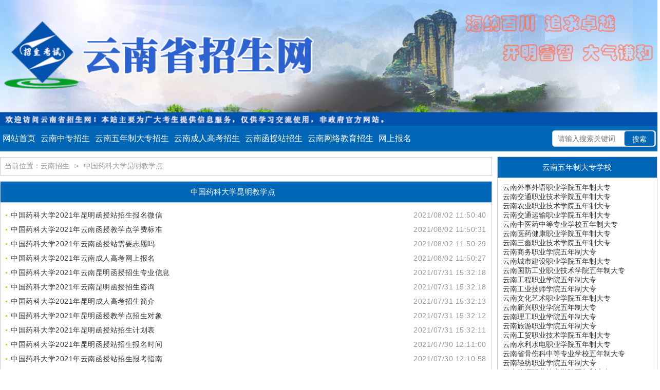

--- FILE ---
content_type: text/html; charset=UTF-8
request_url: http://www.ynoyn.com/?cat=168
body_size: 6528
content:

<!DOCTYPE html>
<html>
<head>
	<meta charset="utf-8">
	<meta name="viewport" content="width=device-width, initial-scale=1, maximum-scale=1">
	<title>中国药科大学昆明教学点 - 云南招生_云南招生网-云南招考网</title>
<meta name="keywords" content="中国药科大学昆明教学点">
<meta name="description" content="中国药科大学昆明教学点">
	<link rel="stylesheet" href="http://www.ynoyn.com/wp-content/themes/youran_edu/layui/css/layui.css">
	<link rel="stylesheet" href="http://www.ynoyn.com/wp-content/themes/youran_edu/style.css">
	<script src="http://www.ynoyn.com/wp-content/themes/youran_edu/layui/layui.js"></script>
    <link rel="Shortcut Icon" href="http://www.ynoyn.com/wp-content/themes/youran_edu/favicon.ico" type="image/x-icon" />
	<meta name='robots' content='max-image-preview:large' />
<style id='wp-img-auto-sizes-contain-inline-css' type='text/css'>
img:is([sizes=auto i],[sizes^="auto," i]){contain-intrinsic-size:3000px 1500px}
/*# sourceURL=wp-img-auto-sizes-contain-inline-css */
</style>
<style id='wp-block-library-inline-css' type='text/css'>
:root{--wp-block-synced-color:#7a00df;--wp-block-synced-color--rgb:122,0,223;--wp-bound-block-color:var(--wp-block-synced-color);--wp-editor-canvas-background:#ddd;--wp-admin-theme-color:#007cba;--wp-admin-theme-color--rgb:0,124,186;--wp-admin-theme-color-darker-10:#006ba1;--wp-admin-theme-color-darker-10--rgb:0,107,160.5;--wp-admin-theme-color-darker-20:#005a87;--wp-admin-theme-color-darker-20--rgb:0,90,135;--wp-admin-border-width-focus:2px}@media (min-resolution:192dpi){:root{--wp-admin-border-width-focus:1.5px}}.wp-element-button{cursor:pointer}:root .has-very-light-gray-background-color{background-color:#eee}:root .has-very-dark-gray-background-color{background-color:#313131}:root .has-very-light-gray-color{color:#eee}:root .has-very-dark-gray-color{color:#313131}:root .has-vivid-green-cyan-to-vivid-cyan-blue-gradient-background{background:linear-gradient(135deg,#00d084,#0693e3)}:root .has-purple-crush-gradient-background{background:linear-gradient(135deg,#34e2e4,#4721fb 50%,#ab1dfe)}:root .has-hazy-dawn-gradient-background{background:linear-gradient(135deg,#faaca8,#dad0ec)}:root .has-subdued-olive-gradient-background{background:linear-gradient(135deg,#fafae1,#67a671)}:root .has-atomic-cream-gradient-background{background:linear-gradient(135deg,#fdd79a,#004a59)}:root .has-nightshade-gradient-background{background:linear-gradient(135deg,#330968,#31cdcf)}:root .has-midnight-gradient-background{background:linear-gradient(135deg,#020381,#2874fc)}:root{--wp--preset--font-size--normal:16px;--wp--preset--font-size--huge:42px}.has-regular-font-size{font-size:1em}.has-larger-font-size{font-size:2.625em}.has-normal-font-size{font-size:var(--wp--preset--font-size--normal)}.has-huge-font-size{font-size:var(--wp--preset--font-size--huge)}.has-text-align-center{text-align:center}.has-text-align-left{text-align:left}.has-text-align-right{text-align:right}.has-fit-text{white-space:nowrap!important}#end-resizable-editor-section{display:none}.aligncenter{clear:both}.items-justified-left{justify-content:flex-start}.items-justified-center{justify-content:center}.items-justified-right{justify-content:flex-end}.items-justified-space-between{justify-content:space-between}.screen-reader-text{border:0;clip-path:inset(50%);height:1px;margin:-1px;overflow:hidden;padding:0;position:absolute;width:1px;word-wrap:normal!important}.screen-reader-text:focus{background-color:#ddd;clip-path:none;color:#444;display:block;font-size:1em;height:auto;left:5px;line-height:normal;padding:15px 23px 14px;text-decoration:none;top:5px;width:auto;z-index:100000}html :where(.has-border-color){border-style:solid}html :where([style*=border-top-color]){border-top-style:solid}html :where([style*=border-right-color]){border-right-style:solid}html :where([style*=border-bottom-color]){border-bottom-style:solid}html :where([style*=border-left-color]){border-left-style:solid}html :where([style*=border-width]){border-style:solid}html :where([style*=border-top-width]){border-top-style:solid}html :where([style*=border-right-width]){border-right-style:solid}html :where([style*=border-bottom-width]){border-bottom-style:solid}html :where([style*=border-left-width]){border-left-style:solid}html :where(img[class*=wp-image-]){height:auto;max-width:100%}:where(figure){margin:0 0 1em}html :where(.is-position-sticky){--wp-admin--admin-bar--position-offset:var(--wp-admin--admin-bar--height,0px)}@media screen and (max-width:600px){html :where(.is-position-sticky){--wp-admin--admin-bar--position-offset:0px}}

/*# sourceURL=wp-block-library-inline-css */
</style><style id='global-styles-inline-css' type='text/css'>
:root{--wp--preset--aspect-ratio--square: 1;--wp--preset--aspect-ratio--4-3: 4/3;--wp--preset--aspect-ratio--3-4: 3/4;--wp--preset--aspect-ratio--3-2: 3/2;--wp--preset--aspect-ratio--2-3: 2/3;--wp--preset--aspect-ratio--16-9: 16/9;--wp--preset--aspect-ratio--9-16: 9/16;--wp--preset--color--black: #000000;--wp--preset--color--cyan-bluish-gray: #abb8c3;--wp--preset--color--white: #ffffff;--wp--preset--color--pale-pink: #f78da7;--wp--preset--color--vivid-red: #cf2e2e;--wp--preset--color--luminous-vivid-orange: #ff6900;--wp--preset--color--luminous-vivid-amber: #fcb900;--wp--preset--color--light-green-cyan: #7bdcb5;--wp--preset--color--vivid-green-cyan: #00d084;--wp--preset--color--pale-cyan-blue: #8ed1fc;--wp--preset--color--vivid-cyan-blue: #0693e3;--wp--preset--color--vivid-purple: #9b51e0;--wp--preset--gradient--vivid-cyan-blue-to-vivid-purple: linear-gradient(135deg,rgb(6,147,227) 0%,rgb(155,81,224) 100%);--wp--preset--gradient--light-green-cyan-to-vivid-green-cyan: linear-gradient(135deg,rgb(122,220,180) 0%,rgb(0,208,130) 100%);--wp--preset--gradient--luminous-vivid-amber-to-luminous-vivid-orange: linear-gradient(135deg,rgb(252,185,0) 0%,rgb(255,105,0) 100%);--wp--preset--gradient--luminous-vivid-orange-to-vivid-red: linear-gradient(135deg,rgb(255,105,0) 0%,rgb(207,46,46) 100%);--wp--preset--gradient--very-light-gray-to-cyan-bluish-gray: linear-gradient(135deg,rgb(238,238,238) 0%,rgb(169,184,195) 100%);--wp--preset--gradient--cool-to-warm-spectrum: linear-gradient(135deg,rgb(74,234,220) 0%,rgb(151,120,209) 20%,rgb(207,42,186) 40%,rgb(238,44,130) 60%,rgb(251,105,98) 80%,rgb(254,248,76) 100%);--wp--preset--gradient--blush-light-purple: linear-gradient(135deg,rgb(255,206,236) 0%,rgb(152,150,240) 100%);--wp--preset--gradient--blush-bordeaux: linear-gradient(135deg,rgb(254,205,165) 0%,rgb(254,45,45) 50%,rgb(107,0,62) 100%);--wp--preset--gradient--luminous-dusk: linear-gradient(135deg,rgb(255,203,112) 0%,rgb(199,81,192) 50%,rgb(65,88,208) 100%);--wp--preset--gradient--pale-ocean: linear-gradient(135deg,rgb(255,245,203) 0%,rgb(182,227,212) 50%,rgb(51,167,181) 100%);--wp--preset--gradient--electric-grass: linear-gradient(135deg,rgb(202,248,128) 0%,rgb(113,206,126) 100%);--wp--preset--gradient--midnight: linear-gradient(135deg,rgb(2,3,129) 0%,rgb(40,116,252) 100%);--wp--preset--font-size--small: 13px;--wp--preset--font-size--medium: 20px;--wp--preset--font-size--large: 36px;--wp--preset--font-size--x-large: 42px;--wp--preset--spacing--20: 0.44rem;--wp--preset--spacing--30: 0.67rem;--wp--preset--spacing--40: 1rem;--wp--preset--spacing--50: 1.5rem;--wp--preset--spacing--60: 2.25rem;--wp--preset--spacing--70: 3.38rem;--wp--preset--spacing--80: 5.06rem;--wp--preset--shadow--natural: 6px 6px 9px rgba(0, 0, 0, 0.2);--wp--preset--shadow--deep: 12px 12px 50px rgba(0, 0, 0, 0.4);--wp--preset--shadow--sharp: 6px 6px 0px rgba(0, 0, 0, 0.2);--wp--preset--shadow--outlined: 6px 6px 0px -3px rgb(255, 255, 255), 6px 6px rgb(0, 0, 0);--wp--preset--shadow--crisp: 6px 6px 0px rgb(0, 0, 0);}:where(.is-layout-flex){gap: 0.5em;}:where(.is-layout-grid){gap: 0.5em;}body .is-layout-flex{display: flex;}.is-layout-flex{flex-wrap: wrap;align-items: center;}.is-layout-flex > :is(*, div){margin: 0;}body .is-layout-grid{display: grid;}.is-layout-grid > :is(*, div){margin: 0;}:where(.wp-block-columns.is-layout-flex){gap: 2em;}:where(.wp-block-columns.is-layout-grid){gap: 2em;}:where(.wp-block-post-template.is-layout-flex){gap: 1.25em;}:where(.wp-block-post-template.is-layout-grid){gap: 1.25em;}.has-black-color{color: var(--wp--preset--color--black) !important;}.has-cyan-bluish-gray-color{color: var(--wp--preset--color--cyan-bluish-gray) !important;}.has-white-color{color: var(--wp--preset--color--white) !important;}.has-pale-pink-color{color: var(--wp--preset--color--pale-pink) !important;}.has-vivid-red-color{color: var(--wp--preset--color--vivid-red) !important;}.has-luminous-vivid-orange-color{color: var(--wp--preset--color--luminous-vivid-orange) !important;}.has-luminous-vivid-amber-color{color: var(--wp--preset--color--luminous-vivid-amber) !important;}.has-light-green-cyan-color{color: var(--wp--preset--color--light-green-cyan) !important;}.has-vivid-green-cyan-color{color: var(--wp--preset--color--vivid-green-cyan) !important;}.has-pale-cyan-blue-color{color: var(--wp--preset--color--pale-cyan-blue) !important;}.has-vivid-cyan-blue-color{color: var(--wp--preset--color--vivid-cyan-blue) !important;}.has-vivid-purple-color{color: var(--wp--preset--color--vivid-purple) !important;}.has-black-background-color{background-color: var(--wp--preset--color--black) !important;}.has-cyan-bluish-gray-background-color{background-color: var(--wp--preset--color--cyan-bluish-gray) !important;}.has-white-background-color{background-color: var(--wp--preset--color--white) !important;}.has-pale-pink-background-color{background-color: var(--wp--preset--color--pale-pink) !important;}.has-vivid-red-background-color{background-color: var(--wp--preset--color--vivid-red) !important;}.has-luminous-vivid-orange-background-color{background-color: var(--wp--preset--color--luminous-vivid-orange) !important;}.has-luminous-vivid-amber-background-color{background-color: var(--wp--preset--color--luminous-vivid-amber) !important;}.has-light-green-cyan-background-color{background-color: var(--wp--preset--color--light-green-cyan) !important;}.has-vivid-green-cyan-background-color{background-color: var(--wp--preset--color--vivid-green-cyan) !important;}.has-pale-cyan-blue-background-color{background-color: var(--wp--preset--color--pale-cyan-blue) !important;}.has-vivid-cyan-blue-background-color{background-color: var(--wp--preset--color--vivid-cyan-blue) !important;}.has-vivid-purple-background-color{background-color: var(--wp--preset--color--vivid-purple) !important;}.has-black-border-color{border-color: var(--wp--preset--color--black) !important;}.has-cyan-bluish-gray-border-color{border-color: var(--wp--preset--color--cyan-bluish-gray) !important;}.has-white-border-color{border-color: var(--wp--preset--color--white) !important;}.has-pale-pink-border-color{border-color: var(--wp--preset--color--pale-pink) !important;}.has-vivid-red-border-color{border-color: var(--wp--preset--color--vivid-red) !important;}.has-luminous-vivid-orange-border-color{border-color: var(--wp--preset--color--luminous-vivid-orange) !important;}.has-luminous-vivid-amber-border-color{border-color: var(--wp--preset--color--luminous-vivid-amber) !important;}.has-light-green-cyan-border-color{border-color: var(--wp--preset--color--light-green-cyan) !important;}.has-vivid-green-cyan-border-color{border-color: var(--wp--preset--color--vivid-green-cyan) !important;}.has-pale-cyan-blue-border-color{border-color: var(--wp--preset--color--pale-cyan-blue) !important;}.has-vivid-cyan-blue-border-color{border-color: var(--wp--preset--color--vivid-cyan-blue) !important;}.has-vivid-purple-border-color{border-color: var(--wp--preset--color--vivid-purple) !important;}.has-vivid-cyan-blue-to-vivid-purple-gradient-background{background: var(--wp--preset--gradient--vivid-cyan-blue-to-vivid-purple) !important;}.has-light-green-cyan-to-vivid-green-cyan-gradient-background{background: var(--wp--preset--gradient--light-green-cyan-to-vivid-green-cyan) !important;}.has-luminous-vivid-amber-to-luminous-vivid-orange-gradient-background{background: var(--wp--preset--gradient--luminous-vivid-amber-to-luminous-vivid-orange) !important;}.has-luminous-vivid-orange-to-vivid-red-gradient-background{background: var(--wp--preset--gradient--luminous-vivid-orange-to-vivid-red) !important;}.has-very-light-gray-to-cyan-bluish-gray-gradient-background{background: var(--wp--preset--gradient--very-light-gray-to-cyan-bluish-gray) !important;}.has-cool-to-warm-spectrum-gradient-background{background: var(--wp--preset--gradient--cool-to-warm-spectrum) !important;}.has-blush-light-purple-gradient-background{background: var(--wp--preset--gradient--blush-light-purple) !important;}.has-blush-bordeaux-gradient-background{background: var(--wp--preset--gradient--blush-bordeaux) !important;}.has-luminous-dusk-gradient-background{background: var(--wp--preset--gradient--luminous-dusk) !important;}.has-pale-ocean-gradient-background{background: var(--wp--preset--gradient--pale-ocean) !important;}.has-electric-grass-gradient-background{background: var(--wp--preset--gradient--electric-grass) !important;}.has-midnight-gradient-background{background: var(--wp--preset--gradient--midnight) !important;}.has-small-font-size{font-size: var(--wp--preset--font-size--small) !important;}.has-medium-font-size{font-size: var(--wp--preset--font-size--medium) !important;}.has-large-font-size{font-size: var(--wp--preset--font-size--large) !important;}.has-x-large-font-size{font-size: var(--wp--preset--font-size--x-large) !important;}
/*# sourceURL=global-styles-inline-css */
</style>

<style id='classic-theme-styles-inline-css' type='text/css'>
/*! This file is auto-generated */
.wp-block-button__link{color:#fff;background-color:#32373c;border-radius:9999px;box-shadow:none;text-decoration:none;padding:calc(.667em + 2px) calc(1.333em + 2px);font-size:1.125em}.wp-block-file__button{background:#32373c;color:#fff;text-decoration:none}
/*# sourceURL=/wp-includes/css/classic-themes.min.css */
</style>
		<style type="text/css" id="wp-custom-css">
			.footer_contact{display:none!important}		</style>
		 
</head>
<body>
<div class="top">
<!--        <div class="top_center">-->
<!---->
<!--            <div class="top_content">-->
<!---->
<!--                --><!---->
<!--                <span style="float:right">--><!--</span>-->
<!---->
<!--            </div>-->
<!---->
<!--        </div>-->
				<div class="banner ws_main">
				<img src="http://www.ynoyn.com/wp-content/uploads/2021/01/2021012712361719.jpg">
			</div>
		</div>
<div class="ws_main">
	<header>
		<div class="ws_nav" style="position:relative">
			<ul class="layui-row "><li class=""><a href="http://www.ynoyn.com/">网站首页</a></li>
<li class=""><a target="_blank" href="http://www.ynoyn.com/?cat=94">云南中专招生</a></li>
<li class=""><a target="_blank" href="http://www.ynoyn.com/?cat=11">云南五年制大专招生</a></li>
<li class=""><a target="_blank" href="http://www.ynoyn.com/?cat=4">云南成人高考招生</a></li>
<li class=""><a target="_blank" href="http://www.ynoyn.com/?cat=151">云南函授站招生</a></li>
<li class=""><a target="_blank" href="http://www.ynoyn.com/?cat=6">云南网络教育招生</a></li>
<li class=""><a target="_blank" href="http://www.ynoyn.com/?p=222623">网上报名</a></li>
</ul>			<li class="widget widget_search nidaye">
				<form role="search" method="get" id="searchform" class="searchform" action="http://www.ynoyn.com">
					<div>
						<label class="screen-reader-text" for="s">搜索：</label>
						<input type="text" value="" name="s" id="s" placeholder="请输入搜索关键词">
						<input type="submit" id="searchsubmit" value="搜索">
					</div>
				</form>
			</li>
		</div>
		<style>
			@media only screen and (min-width: 800px) {
				.nidaye {
					width: 200px !important;
					position: absolute;
					right: 0;
					background: none;
					border: 0;
					top: 0;
					padding: 5px;
				}
				
				.nidaye #searchsubmit {
					height: 30px !important;
					top: 5px;
				}
			}
		</style>
	</header>    <div class="list layui-row  layui-col-space10">
        <section
                class="layui-col-xs12  layui-col-sm12 layui-col-md9">
            <div class="map">
                    <span class="layui-breadcrumb" lay-separator=">"><a href="/">当前位置：云南招生</a> <a href="http://www.ynoyn.com/?cat=168">中国药科大学昆明教学点</a></span>            </div>
            <div class="layui-row ws_list layui-col-space10">
                <div class="layui-col-xs12 layui-col-sm12 layui-col-md12">
                    <div class="ws_ul">
                                                    <div class="ws_list_title"><h2>中国药科大学昆明教学点</h2></div>
                        <ul>
                                                                            <li>
                                                <a href="http://www.ynoyn.com/?p=255210" target="_blank">中国药科大学2021年昆明函授站招生报名微信</a><span>2021/08/02 11:50:40</span>

                                            </li>
                                                                                    <li>
                                                <a href="http://www.ynoyn.com/?p=255204" target="_blank">中国药科大学2021年云南函授教学点学费标准</a><span>2021/08/02 11:50:31</span>

                                            </li>
                                                                                    <li>
                                                <a href="http://www.ynoyn.com/?p=255203" target="_blank">中国药科大学2021年云南函授站需要志愿吗</a><span>2021/08/02 11:50:29</span>

                                            </li>
                                                                                    <li>
                                                <a href="http://www.ynoyn.com/?p=255200" target="_blank">中国药科大学2021年云南成人高考网上报名</a><span>2021/08/02 11:50:27</span>

                                            </li>
                                                                                    <li>
                                                <a href="http://www.ynoyn.com/?p=255219" target="_blank">中国药科大学2021年云南昆明函授招生专业信息</a><span>2021/07/31 15:32:18</span>

                                            </li>
                                                                                    <li>
                                                <a href="http://www.ynoyn.com/?p=255220" target="_blank">中国药科大学2021年云南昆明函授招生咨询</a><span>2021/07/31 15:32:18</span>

                                            </li>
                                                                                    <li>
                                                <a href="http://www.ynoyn.com/?p=255213" target="_blank">中国药科大学2021年昆明成人高考招生简介</a><span>2021/07/31 15:32:13</span>

                                            </li>
                                                                                    <li>
                                                <a href="http://www.ynoyn.com/?p=255212" target="_blank">中国药科大学2021年昆明函授教学点招生对象</a><span>2021/07/31 15:32:12</span>

                                            </li>
                                                                                    <li>
                                                <a href="http://www.ynoyn.com/?p=255211" target="_blank">中国药科大学2021年昆明函授站招生计划表</a><span>2021/07/31 15:32:11</span>

                                            </li>
                                                                                    <li>
                                                <a href="http://www.ynoyn.com/?p=255209" target="_blank">中国药科大学2021年昆明函授站招生报名时间</a><span>2021/07/30 12:11:00</span>

                                            </li>
                                                                                    <li>
                                                <a href="http://www.ynoyn.com/?p=255208" target="_blank">中国药科大学2021年云南函授站招生报考指南</a><span>2021/07/30 12:10:58</span>

                                            </li>
                                                                                    <li>
                                                <a href="http://www.ynoyn.com/?p=255207" target="_blank">中国药科大学2021年云南成人教育怎么样</a><span>2021/07/30 12:10:56</span>

                                            </li>
                                                                                    <li>
                                                <a href="http://www.ynoyn.com/?p=255206" target="_blank">中国药科大学2021年云南函授站有哪些专业</a><span>2021/07/30 12:10:54</span>

                                            </li>
                                                                                    <li>
                                                <a href="http://www.ynoyn.com/?p=255205" target="_blank">中国药科大学2021年云南成人函授要多少分</a><span>2021/07/30 12:10:52</span>

                                            </li>
                                                                                    <li>
                                                <a href="http://www.ynoyn.com/?p=255199" target="_blank">中国药科大学2021年云南函授站收费标准</a><span>2021/07/29 11:35:06</span>

                                            </li>
                                                                                    <li>
                                                <a href="http://www.ynoyn.com/?p=255201" target="_blank">中国药科大学2021年云南函授站网上怎么报名</a><span>2021/07/29 11:34:59</span>

                                            </li>
                                                                                    <li>
                                                <a href="http://www.ynoyn.com/?p=255202" target="_blank">中国药科大学2021年云南函授站需要读几年</a><span>2021/07/29 11:34:57</span>

                                            </li>
                                                                                    <li>
                                                <a href="http://www.ynoyn.com/?p=255223" target="_blank">中国药科大学2021年云南昆明函授专业简介</a><span>2021/07/29 11:34:55</span>

                                            </li>
                                                                                    <li>
                                                <a href="http://www.ynoyn.com/?p=255229" target="_blank">中国药科大学2021年云南昆明函授专业课程</a><span>2021/07/29 11:34:55</span>

                                            </li>
                                                                                    <li>
                                                <a href="http://www.ynoyn.com/?p=255221" target="_blank">中国药科大学2021年云南昆明函授专业好不好</a><span>2021/07/29 11:34:54</span>

                                            </li>
                                                                </ul>
                    </div>
                </div>
            </div>
                <div class="ws_pages" class="clearfix"><a class="current">1</a><a href="http://www.ynoyn.com/?cat=168&#038;paged=2" >2</a>
<a href="http://www.ynoyn.com/?cat=168&#038;paged=3" >3</a>
<a href="http://www.ynoyn.com/?cat=168&#038;paged=5" >5</a>
<a class="next" href="http://www.ynoyn.com/?cat=168&#038;paged=2" >下一页</a><a href="http://www.ynoyn.com/?cat=168&#038;paged=5">末页</a>
</div>        </section>
                            <section class="layui-col-xs12   layui-col-sm12  layui-col-md3">
                                                        <li id="nav_menu-11" class="widget widget_nav_menu"><h2 class="widgettitle">云南五年制大专学校</h2>
<div class="menu-%e4%ba%91%e5%8d%97%e4%ba%94%e5%b9%b4%e5%88%b6%e5%a4%a7%e4%b8%93%e5%ad%a6%e6%a0%a1-container"><ul id="menu-%e4%ba%91%e5%8d%97%e4%ba%94%e5%b9%b4%e5%88%b6%e5%a4%a7%e4%b8%93%e5%ad%a6%e6%a0%a1" class="menu"><li><a href="http://www.ynoyn.com/?cat=85">云南外事外语职业学院五年制大专</a></li>
<li><a href="http://www.ynoyn.com/?cat=71">云南交通职业技术学院五年制大专</a></li>
<li><a href="http://www.ynoyn.com/?cat=66">云南农业职业技术学院五年制大专</a></li>
<li><a href="http://www.ynoyn.com/?cat=253">云南交通运输职业学院五年制大专</a></li>
<li><a href="http://www.ynoyn.com/?cat=101">云南中医药中等专业学校五年制大专</a></li>
<li><a href="http://www.ynoyn.com/?cat=237">云南医药健康职业学院五年制大专</a></li>
<li><a href="http://www.ynoyn.com/?cat=88">云南三鑫职业技术学院五年制大专</a></li>
<li><a href="http://www.ynoyn.com/?cat=81">云南商务职业学院五年制大专</a></li>
<li><a href="http://www.ynoyn.com/?cat=74">云南城市建设职业学院五年制大专</a></li>
<li><a href="http://www.ynoyn.com/?cat=251">云南国防工业职业技术学院五年制大专</a></li>
<li><a href="http://www.ynoyn.com/?cat=82">云南工程职业学院五年制大专</a></li>
<li><a href="http://www.ynoyn.com/?cat=13">云南工业技师学院五年制大专</a></li>
<li><a href="http://www.ynoyn.com/?cat=252">云南文化艺术职业学院五年制大专</a></li>
<li><a href="http://www.ynoyn.com/?cat=57">云南新兴职业学院五年制大专</a></li>
<li><a href="http://www.ynoyn.com/?cat=246">云南理工职业学院五年制大专</a></li>
<li><a href="http://www.ynoyn.com/?cat=22">云南旅游职业学院五年制大专</a></li>
<li><a href="http://www.ynoyn.com/?cat=236">云南工贸职业技术学院五年制大专</a></li>
<li><a href="http://www.ynoyn.com/?cat=249">云南水利水电职业学院五年制大专</a></li>
<li><a href="http://www.ynoyn.com/?cat=51">云南省骨伤科中等专业学校五年制大专</a></li>
<li><a href="http://www.ynoyn.com/?cat=154">云南轻纺职业学院五年制大专</a></li>
<li><a href="http://www.ynoyn.com/?cat=16">云南能源职业技术学院五年制大专</a></li>
<li><a href="http://www.ynoyn.com/?cat=98">云南经贸外事职业学院五年制大专</a></li>
<li><a href="http://www.ynoyn.com/?cat=17">云南财经职业学院五年制大专</a></li>
<li><a href="http://www.ynoyn.com/?cat=39">昆明冶金高等专科学校五年制大专</a></li>
<li><a href="http://www.ynoyn.com/?cat=152">昆明市卫生学校五年制大专</a></li>
<li><a href="http://www.ynoyn.com/?cat=119">昆明工业职业技术学院五年制大专</a></li>
<li><a href="http://www.ynoyn.com/?cat=121">昆明市台湘科技学校五年制大专</a></li>
<li><a href="http://www.ynoyn.com/?cat=53">昆明卫生职业学院五年制大专</a></li>
<li><a href="http://www.ynoyn.com/?cat=55">昆明财经管理学校五年制大专</a></li>
<li><a href="http://www.ynoyn.com/?cat=149">昆明艺术职业学院五年制大专</a></li>
<li><a href="http://www.ynoyn.com/?cat=256">曲靖麒麟职业教育集团五年制大专</a></li>
<li><a href="http://www.ynoyn.com/?cat=20">曲靖工商职业技术学校五年制大专</a></li>
<li><a href="http://www.ynoyn.com/?cat=14">曲靖市麒麟职业技术学校五年制大专</a></li>
<li><a href="http://www.ynoyn.com/?cat=140">曲靖应用技术学校五年制大专招生网</a></li>
<li><a href="http://www.ynoyn.com/?cat=65">曲靖农业学校五年制大专</a></li>
<li><a href="http://www.ynoyn.com/?cat=19">曲靖护理学校五年制大专</a></li>
<li><a href="http://www.ynoyn.com/?cat=15">曲靖幼儿师范学校五年制大专</a></li>
<li><a href="http://www.ynoyn.com/?cat=250">曲靖职业技术学院五年制大专</a></li>
<li><a href="http://www.ynoyn.com/?cat=8">曲靖航空学校五年制大专</a></li>
<li><a href="http://www.ynoyn.com/?cat=141">曲靖财经学校五年制大专</a></li>
<li><a href="http://www.ynoyn.com/?cat=18">曲靖高级技工学校五年制大专</a></li>
</ul></div></li>
<li id="nav_menu-12" class="widget widget_nav_menu"><h2 class="widgettitle">云南函授站学校</h2>
<div class="menu-%e4%ba%91%e5%8d%97%e5%87%bd%e6%8e%88%e7%ab%99%e5%ad%a6%e6%a0%a1-container"><ul id="menu-%e4%ba%91%e5%8d%97%e5%87%bd%e6%8e%88%e7%ab%99%e5%ad%a6%e6%a0%a1" class="menu"><li><a href="http://www.ynoyn.com/?cat=162">华中师范大学昆明教学点</a></li>
<li><a href="http://www.ynoyn.com/?cat=164">南京师范大学昆明教学点</a></li>
<li><a href="http://www.ynoyn.com/?cat=47">吉林师范大学昆明教学点</a></li>
<li><a href="http://www.ynoyn.com/?cat=46">四川师范大学昆明教学点</a></li>
<li><a href="http://www.ynoyn.com/?cat=173">安徽大学昆明教学点</a></li>
<li><a href="http://www.ynoyn.com/?cat=171">北华大学昆明教学点</a></li>
<li><a href="http://www.ynoyn.com/?cat=45">安徽工业大学昆明教学点</a></li>
<li><a href="http://www.ynoyn.com/?cat=190">中国海洋大学昆明教学点</a></li>
<li><a href="http://www.ynoyn.com/?cat=167">广西医科大学昆明教学点</a></li>
<li><a href="http://www.ynoyn.com/?cat=186">山东交通学院昆明教学点</a></li>
<li><a href="http://www.ynoyn.com/?cat=158">昆明辅仁技工学校</a></li>
<li><a href="http://www.ynoyn.com/?cat=207">中国政法大学昆明教学点</a></li>
<li><a href="http://www.ynoyn.com/?cat=175">扬州大学昆明教学点</a></li>
<li><a href="http://www.ynoyn.com/?cat=43">武汉理工大学昆明教学点</a></li>
<li><a href="http://www.ynoyn.com/?cat=183">武汉科技大学昆明教学点</a></li>
<li class="current-menu-item"><a href="http://www.ynoyn.com/?cat=168" aria-current="page">中国药科大学昆明教学点</a></li>
<li><a href="http://www.ynoyn.com/?cat=156">江西理工大学昆明教学点</a></li>
<li><a href="http://www.ynoyn.com/?cat=187">江西财经大学昆明教学点</a></li>
<li><a href="http://www.ynoyn.com/?cat=181">沈阳工业大学昆明教学点</a></li>
<li><a href="http://www.ynoyn.com/?cat=201">广西工业职业技术学院昆明教学点</a></li>
<li><a href="http://www.ynoyn.com/?cat=170">沈阳农业大学昆明教学点</a></li>
<li><a href="http://www.ynoyn.com/?cat=180">河北地质大学昆明教学点</a></li>
<li><a href="http://www.ynoyn.com/?cat=179">河北工程大学昆明教学点</a></li>
<li><a href="http://www.ynoyn.com/?cat=174">济南大学昆明教学点</a></li>
<li><a href="http://www.ynoyn.com/?cat=49">浙江师范大学昆明教学点</a></li>
<li><a href="http://www.ynoyn.com/?cat=213">湖南交通工程学院昆明教学点</a></li>
<li><a href="http://www.ynoyn.com/?cat=172">渤海大学昆明教学点</a></li>
<li><a href="http://www.ynoyn.com/?cat=163">湖北师范大学昆明教学点</a></li>
<li><a href="http://www.ynoyn.com/?cat=89">河北科技大学昆明教学点</a></li>
<li><a href="http://www.ynoyn.com/?cat=169">湖南农业大学昆明教学点</a></li>
<li><a href="http://www.ynoyn.com/?cat=160">湖南师范大学昆明教学点</a></li>
<li><a href="http://www.ynoyn.com/?cat=189">湖南文理学院昆明教学点</a></li>
<li><a href="http://www.ynoyn.com/?cat=203">湖南民族职业学院昆明教学点</a></li>
<li><a href="http://www.ynoyn.com/?cat=155">湖南理工学院昆明教学点</a></li>
<li><a href="http://www.ynoyn.com/?cat=166">湖南医药学院昆明教学点</a></li>
<li><a href="http://www.ynoyn.com/?cat=202">衡阳工业职工大学昆明教学点</a></li>
<li><a href="http://www.ynoyn.com/?cat=184">湖南科技大学昆明教学点</a></li>
<li><a href="http://www.ynoyn.com/?cat=177">湘南学院昆明教学点</a></li>
<li><a href="http://www.ynoyn.com/?cat=206">益阳教育学院昆明教学点</a></li>
<li><a href="http://www.ynoyn.com/?cat=165">辽宁师范大学昆明教学点</a></li>
<li><a href="http://www.ynoyn.com/?cat=185">西南科技大学昆明教学点</a></li>
<li><a href="http://www.ynoyn.com/?cat=182">辽宁工业大学昆明教学点</a></li>
<li><a href="http://www.ynoyn.com/?cat=204">连云港师范高等专科学校昆明教学点</a></li>
<li><a href="http://www.ynoyn.com/?cat=243">长春教育学院昆明教学点</a></li>
<li><a href="http://www.ynoyn.com/?cat=161">通化师范学院昆明教学点</a></li>
<li><a href="http://www.ynoyn.com/?cat=178">邵阳学院昆明教学点</a></li>
<li><a href="http://www.ynoyn.com/?cat=188">重庆工商大学昆明教学点</a></li>
<li><a href="http://www.ynoyn.com/?cat=157">青岛理工大学昆明教学点</a></li>
<li><a href="http://www.ynoyn.com/?cat=48">长沙医学院昆明函授站</a></li>
<li><a href="http://www.ynoyn.com/?cat=176">长江大学昆明教学点</a></li>
<li><a href="http://www.ynoyn.com/?cat=205">陕西航天职工大学昆明教学点</a></li>
<li><a href="http://www.ynoyn.com/?cat=159">长沙理工大学昆明教学点</a></li>
<li><a href="http://www.ynoyn.com/?cat=200">阜新高等专科学校昆明教学点</a></li>
</ul></div></li>
                                        </section>
                </div>
</div>
<div class="footer">
	<div class="ws_main">
						<div class="footer_nav">
			<a target="_blank"  href="http://www.ynoyn.com/">关于我们</a>
<a target="_blank"  href="http://www.ynoyn.com/">版权声明</a>
<a target="_blank"  href="http://www.ynoyn.com/">免责声明</a>
<a target="_blank"  href="http://www.ynoyn.com/">站点统计</a>
<a target="_blank"  href="http://www.ynoyn.com/?p=15878">联系我们</a>
		</div>
				<div class="bq">
			<p>云南招考网 版权所有 禁止复制、转载、翻版、摄影。 <a href="http://beian.miit.gov.cn"  target="_blank">滇ICP备19006608号</a></p>
<!--			<p><a href="http://beian.miit.gov.cn">--><!--</a></p>-->
		</div>
	</div>
</div>
	<div class="footer_contact">
		<a href="tel:"><i class="layui-icon layui-icon-dialogue"></i><br/>短信</a>
		<a href="sms:"><i class="layui-icon layui-icon-cellphone"></i><br/>电话</a>
		<a href="http://wpa.qq.com/msgrd?v=3&uin=&site=qq&menu=yes"><i class="layui-icon layui-icon-login-qq"></i><br/>QQ</a>
		<a href=""><i class="layui-icon layui-icon-login-wechat"></i><br/>微信</a>
	</div>
	<style>
		@media only screen and (max-width: 800px) {
			.footer {
				margin-bottom: 55px;
			}
		}
	</style>
<script>
	layui.use('element', function () {
		var element = layui.element;
				var $ = layui.jquery;
		$(".widget_nav_menu a").attr('target','_blank');
	});
</script>
</body>
</html>